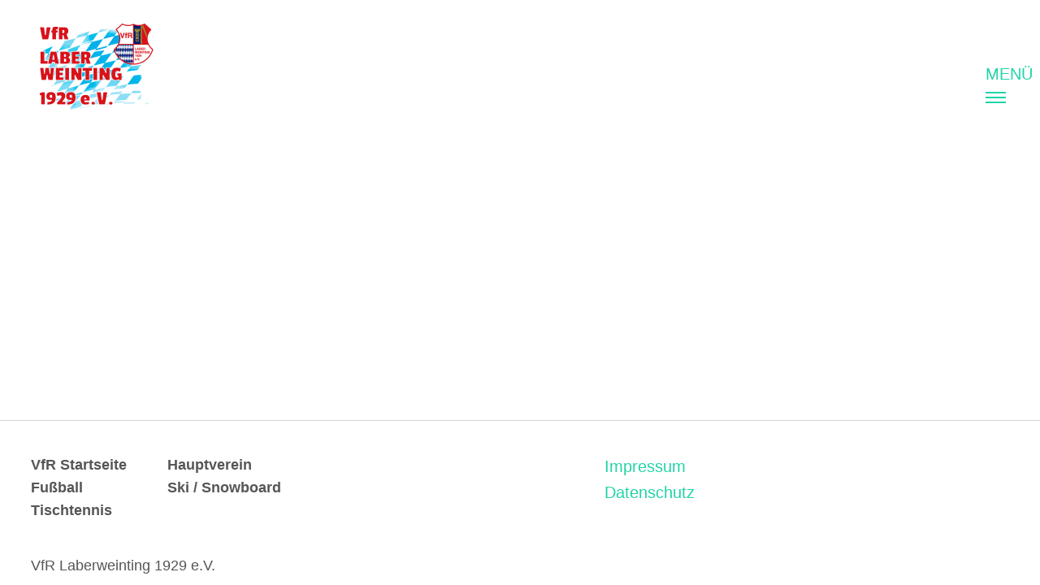

--- FILE ---
content_type: text/html; charset=UTF-8
request_url: https://www.vfr-laberweinting.de/ski-snowboard/team/team-leser-ski.html
body_size: 10848
content:
<!DOCTYPE html>
<html lang="de">
<head>

      <meta charset="UTF-8">
    <title>Team-Leser-Ski - VfRLaberweinting</title>
    <base href="https://www.vfr-laberweinting.de/">

          <meta name="robots" content="index,follow">
      <meta name="description" content="">
      <meta name="generator" content="Contao Open Source CMS">
    
    
    <meta name="viewport" content="width=device-width,initial-scale=1.0">
        <link rel="stylesheet" href="assets/css/colorbox.min.css,swipe.min.css,default.scss,fontawesome.css,bran...-204c7eab.css">        <script src="assets/js/jquery.min.js-720711fa.js"></script>  
</head>
<body id="top">

      
    <div id="wrapper">

                        <header id="header">
            <div class="inside">
              
<div class="logo">
	<a href="./" title="VfRLaberweinting">
		<img src="files/1_VfRLaberweinting/Layout/Logo_640x480_2.png" alt="">
	</a>
	<!-- &#123;&#123;page::description&#125;&#125; -->
</div>
<div class="nav-toggler">
	<button class="nav-toggler__button">
<!--		<span class="invisible">Menü</span>  -->
			<span class="menu-icon">MENÜ</span></br>
		<span class="menu-icon">
			<span class="menu-icon__inner"></span>
		</span>
	</button>
</div>
<!-- indexer::stop -->
<nav class="mod_navigation nav nav--horizontal nav--right nav--main nav--mobile block">

  
  <a href="ski-snowboard/team/team-leser-ski.html#skipNavigation22" class="invisible">Navigation überspringen</a>

  
<ul class="level_1">
            <li class="firstmenu first"><a href="./" title="VfR Startseite" class="firstmenu first">VfR Startseite</a></li>
                <li class="firstmenu"><a href="hauptverein.html" title="Hauptverein" class="firstmenu">Hauptverein</a></li>
                <li class="firstmenu"><a href="fussball.html" title="Fußball" class="firstmenu">Fußball</a></li>
                <li class="submenu trail firstmenu"><a href="ski-snowboard.html" title="Ski/Snowboard" class="submenu trail firstmenu" aria-haspopup="true">Ski / Snowboard</a>
<ul class="level_2">
            <li class="submenu1 first"><a href="ski-snowboard/abteilungsleitung.html" title="Abteilungsleitung" class="submenu1 first">Abteilungsleitung</a></li>
                <li class="submenu1"><a href="ski-snowboard/ski-snowboardkurs.html" title="Ski- / Snowboardkurs" class="submenu1">Ski- / Snowboardkurs</a></li>
                <li class="submenu1 lineheight"><a href="ski-snowboard/ski-und-snowboardkurs-anmeldung.html" title="Ski- / Snowboardkurs-Anmeldung" class="submenu1 lineheight">Ski- / Snowboardkurs-Anmeldung</a></li>
                <li class="skiboard submenu1"><a href="ski-snowboard/bildergalerien.html" title="Bildergalerien" class="skiboard submenu1">Bildergalerien</a></li>
                <li class="submenu1"><a href="ski-snowboard/termine.html" title="Termine" class="submenu1">Termine</a></li>
                <li class="trail submenu1"><a href="ski-snowboard/unser-team.html" title="Team" class="trail submenu1">Unser Team</a></li>
                <li class="submenu1"><a href="ski-snowboard/kathreinmarkt.html" title="Kathreinmarkt" class="submenu1">Kathreinmarkt</a></li>
                <li class="submenu1 last"><a href="ski-snowboard/links-ski-und-snowboard.html" title="Links Ski- und Snowboard" class="submenu1 last">Links Ski / Snowboard</a></li>
      </ul>
</li>
                <li class="firstmenu last"><a href="https://laberweintingtischtennis.home.blog/" title="Tischtennis" class="firstmenu last" target="_blank" rel="noreferrer noopener">Tischtennis</a></li>
      </ul>

  <a id="skipNavigation22" class="invisible">&nbsp;</a>

</nav>
<!-- indexer::continue -->
            </div>
          </header>
              
      
              <div id="container">

                      <main id="main">
              <div class="inside">
                
<div class="mod_article block" id="article-319">
<div class="inside">
  
  
<div  class="row ce_rowStart">

</div>

  </div>
</div>
              </div>
                          </main>
          
                                
                                
        </div>
      
      
                        <footer id="footer">
            <div class="inside">
              
<!-- indexer::stop -->
<nav class="mod_navigation nav nav--horizontal nav--meta footernavi1 block">

  
  <a href="ski-snowboard/team/team-leser-ski.html#skipNavigation10" class="invisible">Navigation überspringen</a>

  
<ul class="level_1">
            <li class="firstmenu first"><a href="./" title="VfR Startseite" class="firstmenu first">VfR Startseite</a></li>
                <li class="firstmenu"><a href="hauptverein.html" title="Hauptverein" class="firstmenu">Hauptverein</a></li>
                <li class="firstmenu"><a href="fussball.html" title="Fußball" class="firstmenu">Fußball</a></li>
                <li class="trail firstmenu"><a href="ski-snowboard.html" title="Ski/Snowboard" class="trail firstmenu">Ski / Snowboard</a></li>
                <li class="firstmenu last"><a href="https://laberweintingtischtennis.home.blog/" title="Tischtennis" class="firstmenu last" target="_blank" rel="noreferrer noopener">Tischtennis</a></li>
      </ul>

  <a id="skipNavigation10" class="invisible">&nbsp;</a>

</nav>
<!-- indexer::continue -->

<!-- indexer::stop -->
<nav class="mod_customnav nav imprds block">

  
  <a href="ski-snowboard/team/team-leser-ski.html#skipNavigation72" class="invisible">Navigation überspringen</a>

  
<ul class="level_1">
            <li class="firstmenu impr_ds impr first"><a href="impressum.html" title="Impressum" class="firstmenu impr_ds impr first">Impressum</a></li>
                <li class="firstmenu impr_ds ds last"><a href="datenschutz.html" title="Datenschutz" class="firstmenu impr_ds ds last">Datenschutz</a></li>
      </ul>

  <a id="skipNavigation72" class="invisible">&nbsp;</a>

</nav>
<!-- indexer::continue -->

<div class="footer__note">
	<a href="" target="_blank" title="VfR Laberweinting 1929 e.V.">VfR Laberweinting 1929 e.V.</a>
</div>            </div>
          </footer>
              
    </div>

      
  
<script src="assets/jquery-ui/js/jquery-ui.min.js?v=1.13.1"></script>
<script>
  jQuery(function($) {
    $(document).accordion({
      // Put custom options here
      heightStyle: 'content',
      header: '.toggler',
      active: false,
      collapsible: true,
      create: function(event, ui) {
        ui.header.addClass('active');
        $('.toggler').attr('tabindex', 0);
      },
      activate: function(event, ui) {
        ui.newHeader.addClass('active');
        ui.oldHeader.removeClass('active');
        $('.toggler').attr('tabindex', 0);
		if(ui.newHeader.length > 0) {
    		$('html, body').animate({
    		scrollTop: ui.newHeader.offset().top - ui.newHeader.outerHeight()
	    		}, 400);
		}        
      }
    });
  });
</script>

<script src="assets/colorbox/js/colorbox.min.js?v=1.6.6"></script>
<script>
  jQuery(function($) {
    $('a[data-lightbox]').map(function() {
      $(this).colorbox({
        // Put custom options here
        loop: false,
        rel: $(this).attr('data-lightbox'),
        maxWidth: '95%',
        maxHeight: '95%'
      });
    });
  });
</script>

<script>
jQuery(function ($) {
  $('.nav-toggler__button').on('click', function(e) {
      e.preventDefault();
      $('.nav--mobile').toggleClass('nav--mobile--active');
      $('html').toggleClass('html--fixed');

      // calculate header-height
      var headerHeight = $('#header').height();
      $('.nav--mobile').css('top', headerHeight+'px');
  });

  // make sure :hover is working under iOS, even for <strong>-tags
  $('.nav li.submenu > strong').click(function(){});

  $(window).on('resize', function () {
    if($('.nav-toggler').is(':hidden')) {
        $('.nav--mobile').removeClass('nav--mobile--active');
        $('html').removeClass('html--fixed');
        $('.nav--mobile').css('top', '');
    }
  });
});
</script>

<script src="assets/swipe/js/swipe.min.js?v=2.2.0"></script>
<script>
  (function() {
    var e = document.querySelectorAll('.content-slider, .slider-control'), c, i;
    for (i=0; i<e.length; i+=2) {
      c = e[i].getAttribute('data-config').split(',');
      new Swipe(e[i], {
        // Put custom options here
        'auto': parseInt(c[0]),
        'speed': parseInt(c[1]),
        'startSlide': parseInt(c[2]),
        'continuous': parseInt(c[3]),
        'menu': e[i+1]
      });
    }
  })();
</script>

<script>
// Get IE or Edge browser version
var version        = detectIE();
var wrapper        = document.getElementById('wrapper')
var supportMessage =  '<div class="browser-support heading--5">' +
                        '<div class="inside">' +
                        '<h2>Ihr Webbrowser ist veraltet.</h2>' +
                        '<p>Aktualisieren Sie Ihren Browser um den bestmöglichen Komfort der Website zu genießen.</p>' +
                        '</div>' +
                      '</div>'


if (version !== false && version <= 17) {
  wrapper.insertAdjacentHTML("beforeBegin", supportMessage);
};


/**
 * detect IE
 * returns version of IE or false, if browser is not Internet Explorer
 */
function detectIE() {
  var ua = window.navigator.userAgent;

  // Test values; Uncomment to check result …

  // IE 10
  // ua = 'Mozilla/5.0 (compatible; MSIE 10.0; Windows NT 6.2; Trident/6.0)';

  // IE 11
  // ua = 'Mozilla/5.0 (Windows NT 6.3; Trident/7.0; rv:11.0) like Gecko';

  // Edge 12 (Spartan)
  // ua = 'Mozilla/5.0 (Windows NT 10.0; WOW64) AppleWebKit/537.36 (KHTML, like Gecko) Chrome/39.0.2171.71 Safari/537.36 Edge/12.0';

  // Edge 13
  // ua = 'Mozilla/5.0 (Windows NT 10.0; Win64; x64) AppleWebKit/537.36 (KHTML, like Gecko) Chrome/46.0.2486.0 Safari/537.36 Edge/13.10586';

  var msie = ua.indexOf('MSIE ');
  if (msie > 0) {
    // IE 10 or older => return version number
    return parseInt(ua.substring(msie + 5, ua.indexOf('.', msie)), 10);
  }

  var trident = ua.indexOf('Trident/');
  if (trident > 0) {
    // IE 11 => return version number
    var rv = ua.indexOf('rv:');
    return parseInt(ua.substring(rv + 3, ua.indexOf('.', rv)), 10);
  }

  var edge = ua.indexOf('Edge/');
  if (edge > 0) {
    // Edge (IE 12+) => return version number
    return parseInt(ua.substring(edge + 5, ua.indexOf('.', edge)), 10);
  }

  // other browser
  return false;
}
</script>
  <script type="application/ld+json">
[
    {
        "@context": "https:\/\/schema.org",
        "@graph": [
            {
                "@type": "WebPage"
            }
        ]
    },
    {
        "@context": "https:\/\/schema.contao.org",
        "@graph": [
            {
                "@type": "Page",
                "fePreview": false,
                "groups": [],
                "noSearch": false,
                "pageId": 127,
                "protected": false,
                "title": "Team-Leser-Ski"
            }
        ]
    }
]
</script></body>
</html>